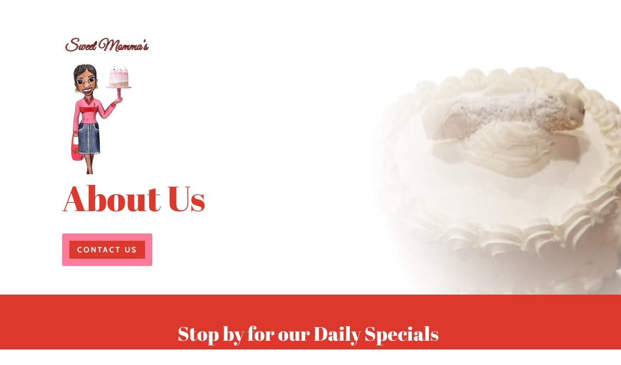

--- FILE ---
content_type: text/css
request_url: https://sweetmommas.net/wp-content/et-cache/67/et-core-unified-deferred-67.min.css?ver=1767218928
body_size: 342
content:
.et_pb_section_4.et_pb_section{background-color:rgba(16,27,58,0.93)!important}.et_pb_image_2{text-align:left;margin-left:0}div.et_pb_section.et_pb_section_5,div.et_pb_section.et_pb_section_6{background-image:linear-gradient(180deg,rgba(251,123,154,0.21) 0%,rgba(220,56,43,0.55) 100%),url(https://sweetmommas.net/wp-content/uploads/2020/12/Untitled-design-4.png)!important}.et_pb_section_5.et_pb_section,.et_pb_section_6.et_pb_section{padding-bottom:10%}.et_pb_text_5{line-height:2em;font-size:16px;line-height:2em;max-width:600px}.et_pb_text_5 h2{font-family:'Abril Fatface',display;font-size:60px;line-height:1.2em}body #page-container .et_pb_section .et_pb_button_0{color:#ffffff!important;border-width:10px!important;border-color:#fb7b9a;border-radius:4px;letter-spacing:3px;font-size:16px;font-family:'Cabin',Helvetica,Arial,Lucida,sans-serif!important;font-weight:700!important;text-transform:uppercase!important;background-color:#dc382b}body #page-container .et_pb_section .et_pb_button_0:hover{border-radius:4px!important;letter-spacing:3px!important}body #page-container .et_pb_section .et_pb_button_0:after{font-size:1.6em}body.et_button_custom_icon #page-container .et_pb_button_0:after{font-size:16px}.et_pb_button_0{box-shadow:0px 2px 18px 0px #ffffff;transition:border-radius 300ms ease 0ms,letter-spacing 300ms ease 0ms}.et_pb_button_0,.et_pb_button_0:after{transition:all 300ms ease 0ms}.et_pb_text_5.et_pb_module{margin-left:auto!important;margin-right:auto!important}@media only screen and (max-width:980px){.et_pb_image_2 .et_pb_image_wrap img{width:auto}.et_pb_text_5 h2{font-size:50px}body #page-container .et_pb_section .et_pb_button_0:after{display:inline-block;opacity:0}body #page-container .et_pb_section .et_pb_button_0:hover:after{opacity:1}}@media only screen and (max-width:767px){.et_pb_image_2 .et_pb_image_wrap img{width:auto}.et_pb_text_5 h2{font-size:32px}body #page-container .et_pb_section .et_pb_button_0:after{display:inline-block;opacity:0}body #page-container .et_pb_section .et_pb_button_0:hover:after{opacity:1}}